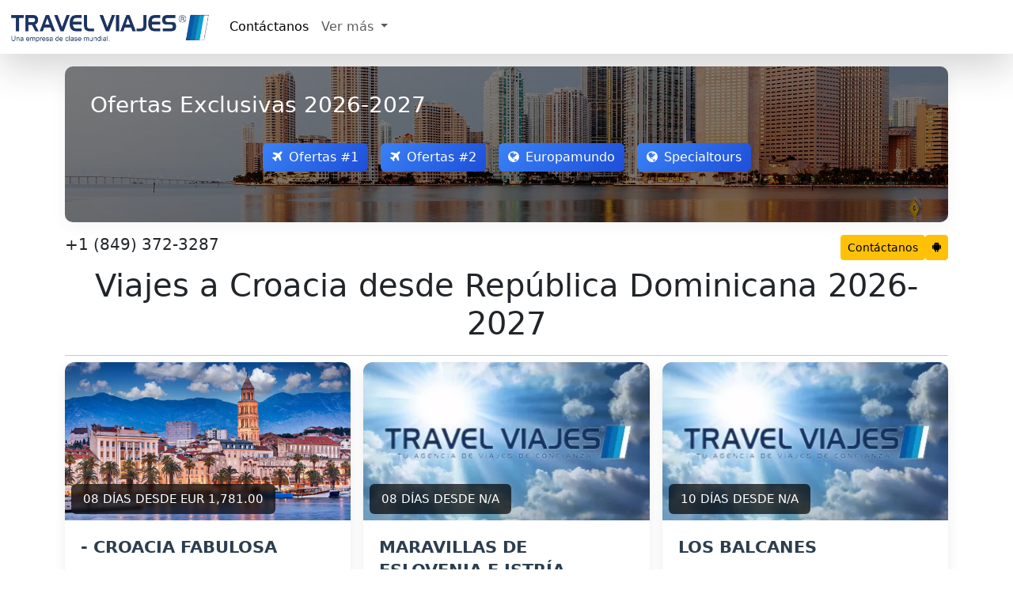

--- FILE ---
content_type: text/html; charset=UTF-8
request_url: https://travelviajesdo.com/viajes-a-croacia
body_size: 6355
content:
<!DOCTYPE html>
<html lang="es-DO">
<head>
<meta charset="utf-8">
<title>Viajes a Croacia desde República Dominicana 2026-2027 - Travel Viajes Santo Domingo</title>
<meta name="description" content="Descubre lo mejor de Croacia reserva tu viaje a Croacia desde República Dominicana en Travel Viajes Santo Domingo ofrecemos tours y paquetes de viajes a Croacia todo incluido.">
<meta name="keywords" content="Viajes a Croacia, Tours a Croacia, Paquetes a Croacia Todo Incluido, Viajes a Croacia desde República Dominicana">
<meta name="viewport" content="width=device-width,initial-scale=1">
<meta http-equiv="content-language" content="es">
<link rel="icon" href="https://travelviajesdo.com/favicon.ico">
<link href="https://cdn.jsdelivr.net/npm/bootstrap@5.3.3/dist/css/bootstrap.min.css" rel="stylesheet">
<link rel="stylesheet" href="https://cdnjs.cloudflare.com/ajax/libs/font-awesome/4.7.0/css/font-awesome.min.css">
<script src="https://code.jquery.com/jquery-3.6.0.min.js"></script>
<script src="https://cdn.jsdelivr.net/npm/bootstrap@5.3.3/dist/js/bootstrap.bundle.min.js"></script>
<link rel="stylesheet" href="https://travelviajesdo.com/css/v4.css">
<style>input{font-family:'FontAwesome'}</style>
<script src="https://travelviajesdo.com/js/v4.js"></script>
<script type="application/ld+json">{"@context":"https://schema.org/","@type":"CreativeWorkSeries","name":"Viajes a Croacia desde República Dominicana 2026-2027 - Travel Viajes Santo Domingo","image":"https://travelviajesdo.com/travel-viajes.jpg","description":"Descubre lo mejor de Croacia reserva tu viaje a Croacia desde República Dominicana en Travel Viajes Santo Domingo ofrecemos tours y paquetes de viajes a Croacia todo incluido.","aggregateRating":{"@type":"AggregateRating","ratingValue":"5","bestRating":"5","reviewCount":"153"}}</script>
<!-- Global site tag (gtag.js) - Google Analytics -->
<script async src="https://www.googletagmanager.com/gtag/js?id="></script>
<script>window.dataLayer = window.dataLayer || []; function gtag(){dataLayer.push(arguments);} gtag('js', new Date()); gtag('config', '');</script>
</head>
<body>

<nav class="navbar navbar-expand-lg navbar-light bg-white box-shadow shadow-lg mb-2">
    <div class="container-fluid">
        <a class="navbar-brand" href="https://travelviajesdo.com/" title="Travel Viajes Santo Domingo">
            <img src="https://travelviajesdo.com/travelviajes.png" alt="Travel Viajes" height="42px">
        </a>
        <button class="navbar-toggler" type="button" data-bs-toggle="collapse" data-bs-target="#navbarNavDropdown" aria-controls="navbarNavDropdown" aria-expanded="false" aria-label="Toggle navigation">
            <span class="navbar-toggler-icon"></span>
        </button>
        <div class="collapse navbar-collapse" id="navbarNavDropdown">
            <ul class="navbar-nav">
                <li class="nav-item">
                    <a class="nav-link active" href="#" data-bs-toggle="modal" data-bs-target="#contact_modal">
                        Contáctanos
                    </a>
                </li>
                <li class="nav-item dropdown">
                    <a class="nav-link dropdown-toggle" href="#" id="navbarDropdownMenuLink" role="button" data-bs-toggle="dropdown" aria-expanded="false">
                        Ver más
                    </a>
                    <ul class="dropdown-menu" aria-labelledby="navbarDropdownMenuLink">
                        <li><a class="dropdown-item" href="https://travelviajesdo.com/blog/">Artículos del Blog</a></li>
                        <li><a class="dropdown-item" href="https://travelviajesdo.com/viajes-a-europa">Viajes a Europa 2026</a></li>
                    </ul>
                </li>
            </ul>
        </div>
    </div>
</nav>

<main class="container mb-2">
<style>
.offer-btn{margin:.5rem;min-width:120px;transition:.3s}.btn-primary.offer-btn{background:linear-gradient(135deg,#3b82f6,#1d4ed8);border:0}.btn-secondary.offer-btn{background:linear-gradient(135deg,#f59e0b,#d97706);border:0}.offer-btn:hover{transform:translateY(-2px);box-shadow:0 4px 8px rgba(0,0,0,.1)}.modal-fullscreen-custom{background:#f8f9fa}.modal-fullscreen-body{position:relative;height:100vh}.custom-close{position:absolute;top:15px;right:15px;z-index:100;background:#f00;color:#fff;border:0;width:22px;height:22px;border-radius:50%;font-size:16px;font-weight:700;line-height:.5;cursor:pointer;opacity:.8;transition:opacity .3s}.custom-close:hover{opacity:1}#travelIframe{width:100%;height:100%;border:0;display:none}.loader-container{position:absolute;top:0;left:0;width:100%;height:100%;display:flex;flex-direction:column;justify-content:center;align-items:center;background:rgba(255,255,255,.95);z-index:10;padding:20px}.progress{width:80%;height:25px;margin-bottom:15px;border-radius:20px;overflow:hidden;box-shadow:0 2px 5px rgba(0,0,0,0.2)}.progress-bar{transition:width .3s;background:linear-gradient(90deg,#3b82f6,#1d4ed8)}.progress-text{font-size:16px;font-weight:600;color:#1e40af;margin-bottom:10px}.loading-label{font-size:18px;color:#1e40af;margin-bottom:20px;text-align:center}.offer-card-body{padding:2rem;margin:1rem 0;border-radius:10px;box-shadow:0 4px 20px rgba(0,0,0,.05);background:url('https://media.staticontent.com/media/pictures/7c0133b0-4c0a-4e2c-bace-dddfb7f00d4b') center/cover;position:relative;color:#fff}.offer-card-body::before{content:"";position:absolute;top:0;left:0;width:100%;height:100%;background:rgba(0,0,0,.5);border-radius:10px}@media (max-width:768px){.offer-card-body{padding:1rem}.offer-btn{width:100%;margin:.5rem 0}.progress{width:95%}}.offer-card-body>*{position:relative}
</style>

<div class="offer-card-body">
    <h3 class="mb-4">Ofertas Exclusivas 2026-2027</h3>
    <div class="d-flex flex-wrap justify-content-center mb-4">
        <button class="btn btn-primary offer-btn" data-url="https://q.megatravel.com.mx/tools/ofertas-viaje.php"><i class="fa fa-plane me-2"></i>Ofertas #1</button>
        <button class="btn btn-primary offer-btn" data-url="https://nefertaritravel.com.mx/sg/?iframe=yes"><i class="fa fa-plane me-2"></i>Ofertas #2</button>
        <a class="btn btn-primary offer-btn" href="https://europamundo.tviajes.com" target="_blank" rel="noopener"><i class="fa fa-globe me-2"></i>Europamundo</a>
        <a class="btn btn-primary offer-btn" href="https://specialtours.tviajes.com" target="_blank" rel="noopener"><i class="fa fa-globe me-2"></i>Specialtours</a>
    </div>
</div>

<div class="d-flex gap-1">
    <a class="navbar-brand me-auto" href="tel:+1 (849) 372-3287"><h5>+1 (849) 372-3287</h5></a>
    <button class="btn btn-warning btn-sm" data-bs-toggle="modal" data-bs-target="#get_quote_modal">Contáctanos</button>
    <a class="btn btn-sm btn-warning" href="https://travelviajesdo.com/chatbot/" target="_blank"><i class="fa fa-android"></i></a>
</div>

<div class="modal fade" id="travelModal" tabindex="-1" aria-hidden="true">
    <div class="modal-dialog modal-fullscreen">
        <div class="modal-content modal-fullscreen-custom">
            <div class="modal-fullscreen-body p-0">
                <button type="button" class="custom-close" data-bs-dismiss="modal">×</button>
                <div class="loader-container" id="loaderContainer">
                    <div class="loading-label">Cargando ofertas...</div>
                    <div class="progress"><div id="progressBar" class="progress-bar" role="progressbar" style="width:0%"></div></div>
                    <div class="progress-text"><span id="progressPercentage">0%</span> completado</div>
                </div>
                <iframe id="travelIframe" src="" allowfullscreen></iframe>
            </div>
        </div>
    </div>
</div>

<script>
$(function(){
    const $iframe=$("#travelIframe"),$loader=$("#loaderContainer"),$bar=$("#progressBar"),$pct=$("#progressPercentage"),modal=new bootstrap.Modal("#travelModal");
    let progressInterval;
    function simulateProgress(){
        let p=0;
        $bar.css("width","0%");$pct.text("0%");
        return setInterval(()=>{
            p+=Math.random()*10;
            if(p>=100)p=100;
            $bar.css("width",p+"%");$pct.text(Math.round(p)+"%");
            if(p===100)clearInterval(progressInterval);
        },300);
    }
    function resetModal(){ $iframe.attr("src","").hide(); clearInterval(progressInterval);}
    $(".offer-btn[data-url]").on("click",function(){
        const url=$(this).data("url");
        resetModal();
        $loader.removeClass("d-none");
        progressInterval=simulateProgress();
        $iframe.attr("src",url).on("load error",function(e){
            clearInterval(progressInterval);
            if(e.type==="load"){ $bar.css("width","100%");$pct.text("100%");setTimeout(()=>{$loader.addClass("d-none");$iframe.show();},300);}
            else{ $loader.addClass("d-none"); window.open(url,"_blank"); modal.hide();}
        });
        modal.show();
    });
    $("#travelModal").on("hidden.bs.modal",resetModal);
});
</script>
</main>
<div id="search" class="container">

<h1 class="text-center" data-bs-toggle="collapse" data-bs-target="#description">Viajes a Croacia desde República Dominicana 2026-2027</h1>

<div id="demo" class="collapse">
    <h2>Viajes a Croacia desde República Dominicana Baratos Tours a Croacia desde República Dominicana Todo Incluido Oferta a Croacia 2x1 Paquetes Turísticos a Croacia Precio de Un Viaje a Croacia Todo Incluido 2026-2027, Tour por Croacia desde República Dominicana 2026, ¿Cómo Viajar Barato a Croacia desde Santo Domingo? Paquetes a Croacia con Vuelo Incluido saliendo de Santo Domingo, Punta Cana República Dominicana</h2>
</div>


<div itemscope itemtype="https://schema.org/Table" class="d-none">
    <h2 itemprop="about">Viajes a Croacia 2026-2027</h2>
    <table class="table">
                <tr><td> - Croacia Fabulosa</td><td>08 Días</td><td>EUR 1,781.00</td></tr>
                <tr><td>Maravillas de Eslovenia e Istría_</td><td>08 Días</td><td>N/A</td></tr>
                <tr><td>Los Balcanes</td><td>10 Días</td><td>N/A</td></tr>
                <tr><td> - Tres Tesoros Balcánicos Express</td><td>09 Días</td><td>EUR 2,096.00</td></tr>
                <tr><td>Lo mejor de Croacia, Eslovenia y Bosnia - Herzegovina_</td><td>08 Días</td><td>N/A</td></tr>
                <tr><td> - Perlas Balcánicas</td><td>13 Días</td><td>EUR 3,019.00</td></tr>
                <tr><td> - Balcanes y aventura en Grecia</td><td>17 Días</td><td>EUR 3,628.00</td></tr>
                <tr><td>Preciosos Balcanes</td><td>17 Días</td><td>EUR 3,199.00</td></tr>
                <tr><td> - Balcanes hasta Bucarest</td><td>16 Días</td><td>EUR 3,377.00</td></tr>
                <tr><td>Gran tour de los Balcanes.</td><td>15 Días</td><td>USD 2,895.00</td></tr>
                <tr><td>Gran Tour de los Balcanes</td><td>19 Días</td><td>USD 2,848.00</td></tr>
            </table>
</div>

<hr data-bs-toggle="collapse" data-bs-target="#demo">
<div class="row g-2">
    </div>


<div class="row g-3">
        <div class="col-12 col-sm-6 col-md-4 col-lg-4 mb-4">
        <div class="travel-card h-100" onclick="location.href='https://travelviajesdo.com/viaje-croacia-fabulosa-81'" style="cursor:pointer;">
            <div class="card-image position-relative">
                                <img src="https://travelviajes.net/image/tours/croacia-fabulosa-81.webp" class="w-100" alt="Paquete Turístico a Croacia Todo Incluido desde Santo Domingo" loading="lazy" onerror="this.src='https://travelviajes.net/image/tours/default.webp'">
                <div class="price-tag position-absolute bottom-0 start-0 m-2">
                    08 DÍAS DESDE EUR 1,781.00                </div>
            </div>
            <div class="card-body">
                <h3 class="card-title h5">
                    <a href="https://travelviajesdo.com/viaje-croacia-fabulosa-81" class="text-decoration-none"> - CROACIA FABULOSA</a>
                </h3>
                                <div class="features">
                    <div class="feature">
                        <i class="fa fa-plane text-secondary"></i>
                        <span>Sin vuelo</span>
                    </div>
                    <div class="feature">
                        <i class="fa fa-users text-warning"></i>
                        <span>Consultar</span>
                    </div>
                </div>
            </div>
        </div>
    </div>
        <div class="col-12 col-sm-6 col-md-4 col-lg-4 mb-4">
        <div class="travel-card h-100" onclick="location.href='https://travelviajesdo.com/viaje-maravillas-de-eslovenia-e-istria-385'" style="cursor:pointer;">
            <div class="card-image position-relative">
                                <img src="https://travelviajes.net/image/tours/maravillas-de-eslovenia-e-istria-385.webp" class="w-100" alt="Viaje a Croacia con Vuelo Incluido desde República Dominicana" loading="lazy" onerror="this.src='https://travelviajes.net/image/tours/default.webp'">
                <div class="price-tag position-absolute bottom-0 start-0 m-2">
                    08 DÍAS DESDE N/A                </div>
            </div>
            <div class="card-body">
                <h3 class="card-title h5">
                    <a href="https://travelviajesdo.com/viaje-maravillas-de-eslovenia-e-istria-385" class="text-decoration-none">MARAVILLAS DE ESLOVENIA E ISTRÍA_</a>
                </h3>
                                <div class="features">
                    <div class="feature">
                        <i class="fa fa-plane text-secondary"></i>
                        <span>Sin vuelo</span>
                    </div>
                    <div class="feature">
                        <i class="fa fa-users text-warning"></i>
                        <span>Consultar</span>
                    </div>
                </div>
            </div>
        </div>
    </div>
        <div class="col-12 col-sm-6 col-md-4 col-lg-4 mb-4">
        <div class="travel-card h-100" onclick="location.href='https://travelviajesdo.com/viaje-los-balcanes-156'" style="cursor:pointer;">
            <div class="card-image position-relative">
                                <img src="https://travelviajes.net/image/tours/los-balcanes-156.webp" class="w-100" alt="Ofertas 2x1 a Croacia desde República Dominicana 2026" loading="lazy" onerror="this.src='https://travelviajes.net/image/tours/default.webp'">
                <div class="price-tag position-absolute bottom-0 start-0 m-2">
                    10 DÍAS DESDE N/A                </div>
            </div>
            <div class="card-body">
                <h3 class="card-title h5">
                    <a href="https://travelviajesdo.com/viaje-los-balcanes-156" class="text-decoration-none">LOS BALCANES</a>
                </h3>
                                <div class="features">
                    <div class="feature">
                        <i class="fa fa-plane text-secondary"></i>
                        <span>Sin vuelo</span>
                    </div>
                    <div class="feature">
                        <i class="fa fa-users text-warning"></i>
                        <span>Consultar</span>
                    </div>
                </div>
            </div>
        </div>
    </div>
        <div class="col-12 col-sm-6 col-md-4 col-lg-4 mb-4">
        <div class="travel-card h-100" onclick="location.href='https://travelviajesdo.com/viaje-tres-tesoros-balcanicos-express-151'" style="cursor:pointer;">
            <div class="card-image position-relative">
                                <img src="https://travelviajes.net/image/tours/tres-tesoros-balcanicos-express-151.webp" class="w-100" alt="Precio de Viaje a Croacia Todo Incluido desde Santo Domingo" loading="lazy" onerror="this.src='https://travelviajes.net/image/tours/default.webp'">
                <div class="price-tag position-absolute bottom-0 start-0 m-2">
                    09 DÍAS DESDE EUR 2,096.00                </div>
            </div>
            <div class="card-body">
                <h3 class="card-title h5">
                    <a href="https://travelviajesdo.com/viaje-tres-tesoros-balcanicos-express-151" class="text-decoration-none"> - TRES TESOROS BALCÁNICOS EXPRESS</a>
                </h3>
                                <div class="features">
                    <div class="feature">
                        <i class="fa fa-plane text-secondary"></i>
                        <span>Sin vuelo</span>
                    </div>
                    <div class="feature">
                        <i class="fa fa-users text-warning"></i>
                        <span>Consultar</span>
                    </div>
                </div>
            </div>
        </div>
    </div>
        <div class="col-12 col-sm-6 col-md-4 col-lg-4 mb-4">
        <div class="travel-card h-100" onclick="location.href='https://travelviajesdo.com/viaje-lo-mejor-de-croacia-eslovenia-y-bosnia-herzegovina-363'" style="cursor:pointer;">
            <div class="card-image position-relative">
                                <img src="https://travelviajes.net/image/tours/lo-mejor-de-croacia-eslovenia-y-bosnia-herzegovina-363.webp" class="w-100" alt="¿Cuánto cuesta viajar a Croacia desde República Dominicana?" loading="lazy" onerror="this.src='https://travelviajes.net/image/tours/default.webp'">
                <div class="price-tag position-absolute bottom-0 start-0 m-2">
                    08 DÍAS DESDE N/A                </div>
            </div>
            <div class="card-body">
                <h3 class="card-title h5">
                    <a href="https://travelviajesdo.com/viaje-lo-mejor-de-croacia-eslovenia-y-bosnia-herzegovina-363" class="text-decoration-none">LO MEJOR DE CROACIA, ESLOVENIA Y BOSNIA - HERZEGOVINA_</a>
                </h3>
                                <div class="features">
                    <div class="feature">
                        <i class="fa fa-plane text-secondary"></i>
                        <span>Sin vuelo</span>
                    </div>
                    <div class="feature">
                        <i class="fa fa-users text-warning"></i>
                        <span>Consultar</span>
                    </div>
                </div>
            </div>
        </div>
    </div>
        <div class="col-12 col-sm-6 col-md-4 col-lg-4 mb-4">
        <div class="travel-card h-100" onclick="location.href='https://travelviajesdo.com/viaje-perlas-balcanicas-48'" style="cursor:pointer;">
            <div class="card-image position-relative">
                                <img src="https://travelviajes.net/image/tours/perlas-balcanicas-48.webp" class="w-100" alt="¿Cómo viajar barato a Croacia desde Santo Domingo?" loading="lazy" onerror="this.src='https://travelviajes.net/image/tours/default.webp'">
                <div class="price-tag position-absolute bottom-0 start-0 m-2">
                    13 DÍAS DESDE EUR 3,019.00                </div>
            </div>
            <div class="card-body">
                <h3 class="card-title h5">
                    <a href="https://travelviajesdo.com/viaje-perlas-balcanicas-48" class="text-decoration-none"> - PERLAS BALCÁNICAS</a>
                </h3>
                                <div class="features">
                    <div class="feature">
                        <i class="fa fa-plane text-secondary"></i>
                        <span>Sin vuelo</span>
                    </div>
                    <div class="feature">
                        <i class="fa fa-users text-warning"></i>
                        <span>Consultar</span>
                    </div>
                </div>
            </div>
        </div>
    </div>
        <div class="col-12 col-sm-6 col-md-4 col-lg-4 mb-4">
        <div class="travel-card h-100" onclick="location.href='https://travelviajesdo.com/viaje-balcanes-y-aventura-en-grecia-682'" style="cursor:pointer;">
            <div class="card-image position-relative">
                                <img src="https://travelviajes.net/image/tours/balcanes-y-aventura-en-grecia-682.webp" class="w-100" alt="Mejor época para viajar a Croacia desde República Dominicana" loading="lazy" onerror="this.src='https://travelviajes.net/image/tours/default.webp'">
                <div class="price-tag position-absolute bottom-0 start-0 m-2">
                    17 DÍAS DESDE EUR 3,628.00                </div>
            </div>
            <div class="card-body">
                <h3 class="card-title h5">
                    <a href="https://travelviajesdo.com/viaje-balcanes-y-aventura-en-grecia-682" class="text-decoration-none"> - BALCANES Y AVENTURA EN GRECIA</a>
                </h3>
                                <div class="features">
                    <div class="feature">
                        <i class="fa fa-plane text-secondary"></i>
                        <span>Sin vuelo</span>
                    </div>
                    <div class="feature">
                        <i class="fa fa-users text-warning"></i>
                        <span>Consultar</span>
                    </div>
                </div>
            </div>
        </div>
    </div>
        <div class="col-12 col-sm-6 col-md-4 col-lg-4 mb-4">
        <div class="travel-card h-100" onclick="location.href='https://travelviajesdo.com/viaje-preciosos-balcanes-155'" style="cursor:pointer;">
            <div class="card-image position-relative">
                                <img src="https://travelviajes.net/image/tours/preciosos-balcanes-155.webp" class="w-100" alt="Viajes a Croacia desde República Dominicana 2026-2027" loading="lazy" onerror="this.src='https://travelviajes.net/image/tours/default.webp'">
                <div class="price-tag position-absolute bottom-0 start-0 m-2">
                    17 DÍAS DESDE EUR 3,199.00                </div>
            </div>
            <div class="card-body">
                <h3 class="card-title h5">
                    <a href="https://travelviajesdo.com/viaje-preciosos-balcanes-155" class="text-decoration-none">PRECIOSOS BALCANES</a>
                </h3>
                                <div class="features">
                    <div class="feature">
                        <i class="fa fa-plane text-secondary"></i>
                        <span>Sin vuelo</span>
                    </div>
                    <div class="feature">
                        <i class="fa fa-users text-warning"></i>
                        <span>Consultar</span>
                    </div>
                </div>
            </div>
        </div>
    </div>
        <div class="col-12 col-sm-6 col-md-4 col-lg-4 mb-4">
        <div class="travel-card h-100" onclick="location.href='https://travelviajesdo.com/viaje-balcanes-hasta-bucarest-399'" style="cursor:pointer;">
            <div class="card-image position-relative">
                                    <span class="badge bg-success position-absolute top-0 end-0 m-2">Book</span>
                                <img src="https://travelviajes.net/image/tours/balcanes-hasta-bucarest-399.webp" class="w-100" alt="Tour a Croacia con Guía en Español" loading="lazy" onerror="this.src='https://travelviajes.net/image/tours/default.webp'">
                <div class="price-tag position-absolute bottom-0 start-0 m-2">
                    16 DÍAS DESDE EUR 3,377.00                </div>
            </div>
            <div class="card-body">
                <h3 class="card-title h5">
                    <a href="https://travelviajesdo.com/viaje-balcanes-hasta-bucarest-399" class="text-decoration-none"> - BALCANES HASTA BUCAREST</a>
                </h3>
                                <div class="features">
                    <div class="feature">
                        <i class="fa fa-plane text-secondary"></i>
                        <span>Sin vuelo</span>
                    </div>
                    <div class="feature">
                        <i class="fa fa-users text-success"></i>
                        <span>Reserva Online</span>
                    </div>
                </div>
            </div>
        </div>
    </div>
        <div class="col-12 col-sm-6 col-md-4 col-lg-4 mb-4">
        <div class="travel-card h-100" onclick="location.href='https://travelviajesdo.com/viaje-gran-tour-de-los-balcanes-362'" style="cursor:pointer;">
            <div class="card-image position-relative">
                                <img src="https://travelviajes.net/image/tours/gran-tour-de-los-balcanes-362.webp" class="w-100" alt="Circuito por Croacia 7 días desde Santo Domingo" loading="lazy" onerror="this.src='https://travelviajes.net/image/tours/default.webp'">
                <div class="price-tag position-absolute bottom-0 start-0 m-2">
                    15 DÍAS DESDE USD 2,895.00                </div>
            </div>
            <div class="card-body">
                <h3 class="card-title h5">
                    <a href="https://travelviajesdo.com/viaje-gran-tour-de-los-balcanes-362" class="text-decoration-none">GRAN TOUR DE LOS BALCANES.</a>
                </h3>
                                <div class="features">
                    <div class="feature">
                        <i class="fa fa-plane text-secondary"></i>
                        <span>Sin vuelo</span>
                    </div>
                    <div class="feature">
                        <i class="fa fa-users text-warning"></i>
                        <span>Consultar</span>
                    </div>
                </div>
            </div>
        </div>
    </div>
        <div class="col-12 col-sm-6 col-md-4 col-lg-4 mb-4">
        <div class="travel-card h-100" onclick="location.href='https://travelviajesdo.com/viaje-gran-tour-de-los-balcanes-512'" style="cursor:pointer;">
            <div class="card-image position-relative">
                                <img src="https://travelviajes.net/image/tours/gran-tour-de-los-balcanes-512.webp" class="w-100" alt="Itinerario para Croacia 10 días Todo Incluido" loading="lazy" onerror="this.src='https://travelviajes.net/image/tours/default.webp'">
                <div class="price-tag position-absolute bottom-0 start-0 m-2">
                    19 DÍAS DESDE USD 2,848.00                </div>
            </div>
            <div class="card-body">
                <h3 class="card-title h5">
                    <a href="https://travelviajesdo.com/viaje-gran-tour-de-los-balcanes-512" class="text-decoration-none">GRAN TOUR DE LOS BALCANES</a>
                </h3>
                                <div class="features">
                    <div class="feature">
                        <i class="fa fa-plane text-success"></i>
                        <span>Vuelos incluidos</span>
                    </div>
                    <div class="feature">
                        <i class="fa fa-users text-warning"></i>
                        <span>Consultar</span>
                    </div>
                </div>
            </div>
        </div>
    </div>
    </div>


<div class="accordion-item">
    <h3 class="accordion-header">
        <button class="accordion-button collapsed" type="button" data-bs-toggle="collapse" data-bs-target="#collapse_bestprice">
            ¿Cuánto cuesta viajar a Croacia desde República Dominicana?
        </button>
    </h3>
    <div id="collapse_bestprice" class="accordion-collapse collapse" data-bs-parent="#faqAccordion">
        <div class="accordion-body">
            <p>El viaje más barato a <strong>Croacia</strong> desde <strong>Santo Domingo, República Dominicana</strong> encontrado en las últimas 72 horas tiene un precio de <strong>$EUR 1,272.00</strong> por persona. El paquete de viaje más popular de <strong>República Dominicana a Croacia</strong> es "<strong> - Croacia Fabulosa</strong>"</p>
        </div>
    </div>
</div>

</div>

<div class="modal fade" id="get_quote_modal" tabindex="-1">
    <div class="modal-dialog">
        <form method="post" id="get_quote_frm" class="modal-content bg-light">
            <div class="modal-header">
                <h2 class="modal-title">Contáctanos</h2>
                <button type="button" class="btn-close" data-bs-dismiss="modal"></button>
            </div>
            <div class="modal-body">
                <div class="row g-3" id="get_quote_frm_fields">
                    <div class="col-md-6">
                        <label class="form-label">Nombre <span class="text-danger">*</span></label>
                        <input type="text" class="form-control" name="name" value="" placeholder="&#61447; Nombre" required>
                    </div>
                    <div class="col-md-6">
                        <label class="form-label">Email <span class="text-danger">*</span></label>
                        <input type="email" class="form-control" name="email" value="" placeholder="&#9993; Email" required>
                    </div>
                    <div class="form-group">
                       <label for="phone">Teléfono / WhatsApp (Incluya código de país)</label>
                       <input type="tel" id="phone" name="phone" value="" class="form-control" placeholder="Ejemplo: +521234567890" pattern="\+[0-9]{10,15}" required>
                       <small class="form-text text-muted">Debe incluir código de país (ej: +52 para México, +1 para USA)</small>
                    </div>

                    <div class="col-12">
                        <label class="form-label">Mensaje</label>
                        <textarea class="form-control" name="message" rows="4" placeholder="Fechas de viaje&#10;Cuantas personas&#10;Tipo de habitación&#10;Presupuesto aproximado"></textarea>
                    </div>
                    <div class="col-12">
                        <input type="hidden" name="js_check" value="" id="jsCheck">
                        <button type="submit" class="btn btn-primary">Enviar</button>
                    </div>
                </div>
                                </div>
        </form>
    </div>
</div>

<footer class="container-fluid bg-light mt-5">
    <div class="container py-4">
        <div class="row g-4">
            <hr class="mt-0">

            <!-- Share with friends -->
            <div class="col-md-3 col-sm-6">
                <h5 class="fw-bold mb-3">Compartir con amigos:</h5>
                <div class="d-flex gap-3">
                    <a href="javascript:share('F')" title="Facebook" class="text-decoration-none fs-3 text-primary">
                        <i class="fa fa-facebook-square"></i>
                    </a>
                    <a href="javascript:share('T')" title="Twitter" class="text-decoration-none fs-3 text-info">
                        <i class="fa fa-twitter-square"></i>
                    </a>
                    <a title="Whatsapp" href="whatsapp://send?text=http://travelviajesdo.com/viajes-a-croacia"
                       data-action="share/whatsapp/share" class="text-decoration-none fs-3 text-success">
                        <i class="fa fa-whatsapp"></i>
                    </a>
                </div>
            </div>

            <!-- Social Networks -->
<div class="col-md-3 col-sm-6 border-start">
    <h5 class="fw-bold mb-3">Redes Sociales:</h5>
    <div class="d-flex gap-3">
        <a title="Travel Viajes Santo Domingo Facebook" href="https://www.facebook.com/travelviajesdo"
           target="_blank" rel="noopener noreferrer" class="text-decoration-none fs-3 text-primary">
            <i class="fa fa-facebook-square"></i>
        </a>
        <a title="Travel Viajes Santo Domingo Twitter" href="https://twitter.com/travel_viajes"
           target="_blank" rel="noopener noreferrer" class="text-decoration-none fs-3 text-info">
            <i class="fa fa-twitter-square"></i>
        </a>
        <a title="Travel Viajes Santo Domingo Instagram" href="https://www.instagram.com/travelviajesmx/"
           target="_blank" rel="noopener noreferrer" class="text-decoration-none fs-3 text-danger">
            <i class="fa fa-instagram"></i>
        </a>
            </div>
</div>

            <!-- Contact Info -->
            <div class="col-md-6 col-sm-12 border-start">
                <h5 class="fw-bold mb-3">Contáctanos:</h5>
                                <div class="mb-2"><span id="email"></span></div>
                                <div class="mb-2">+1 445 245 9710, (849) 372-3287</div>
                <div>Calle Sánchez #28, Cotuí, Sánchez Ramírez, República Dominicana</div>
            </div>
        </div>
    </div>

    <!-- Copyright -->
    <div class="bg-dark text-white py-3">
        <div class="container text-center">
            Copyright &copy; 2026 travelviajesdo.com        </div>
    </div>
</footer>

<script>
    $("#email").html(atob('aW5mb0B0cmF2ZWx2aWFqZXNkby5jb20='));
</script>

<script>
document.addEventListener('DOMContentLoaded', function() {
    var popoverTriggerList = [].slice.call(document.querySelectorAll('[data-bs-toggle="popover"]'));
    var popoverList = popoverTriggerList.map(function (popoverTriggerEl) {
        return new bootstrap.Popover(popoverTriggerEl);
    });

document.getElementById('jsCheck').value = '5aSwILAJit7gIK/MLzOlIA==';
});
</script>

</body>
</html>

